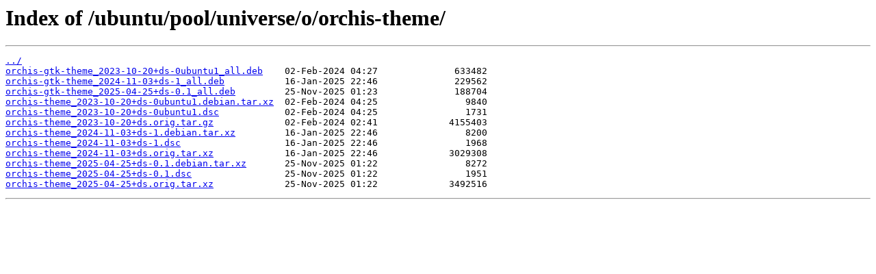

--- FILE ---
content_type: text/html
request_url: https://apt-origin.pop-os.org/ubuntu/pool/universe/o/orchis-theme/
body_size: 521
content:
<html>
<head><title>Index of /ubuntu/pool/universe/o/orchis-theme/</title></head>
<body>
<h1>Index of /ubuntu/pool/universe/o/orchis-theme/</h1><hr><pre><a href="../">../</a>
<a href="orchis-gtk-theme_2023-10-20%2Bds-0ubuntu1_all.deb">orchis-gtk-theme_2023-10-20+ds-0ubuntu1_all.deb</a>    02-Feb-2024 04:27              633482
<a href="orchis-gtk-theme_2024-11-03%2Bds-1_all.deb">orchis-gtk-theme_2024-11-03+ds-1_all.deb</a>           16-Jan-2025 22:46              229562
<a href="orchis-gtk-theme_2025-04-25%2Bds-0.1_all.deb">orchis-gtk-theme_2025-04-25+ds-0.1_all.deb</a>         25-Nov-2025 01:23              188704
<a href="orchis-theme_2023-10-20%2Bds-0ubuntu1.debian.tar.xz">orchis-theme_2023-10-20+ds-0ubuntu1.debian.tar.xz</a>  02-Feb-2024 04:25                9840
<a href="orchis-theme_2023-10-20%2Bds-0ubuntu1.dsc">orchis-theme_2023-10-20+ds-0ubuntu1.dsc</a>            02-Feb-2024 04:25                1731
<a href="orchis-theme_2023-10-20%2Bds.orig.tar.gz">orchis-theme_2023-10-20+ds.orig.tar.gz</a>             02-Feb-2024 02:41             4155403
<a href="orchis-theme_2024-11-03%2Bds-1.debian.tar.xz">orchis-theme_2024-11-03+ds-1.debian.tar.xz</a>         16-Jan-2025 22:46                8200
<a href="orchis-theme_2024-11-03%2Bds-1.dsc">orchis-theme_2024-11-03+ds-1.dsc</a>                   16-Jan-2025 22:46                1968
<a href="orchis-theme_2024-11-03%2Bds.orig.tar.xz">orchis-theme_2024-11-03+ds.orig.tar.xz</a>             16-Jan-2025 22:46             3029308
<a href="orchis-theme_2025-04-25%2Bds-0.1.debian.tar.xz">orchis-theme_2025-04-25+ds-0.1.debian.tar.xz</a>       25-Nov-2025 01:22                8272
<a href="orchis-theme_2025-04-25%2Bds-0.1.dsc">orchis-theme_2025-04-25+ds-0.1.dsc</a>                 25-Nov-2025 01:22                1951
<a href="orchis-theme_2025-04-25%2Bds.orig.tar.xz">orchis-theme_2025-04-25+ds.orig.tar.xz</a>             25-Nov-2025 01:22             3492516
</pre><hr></body>
</html>
